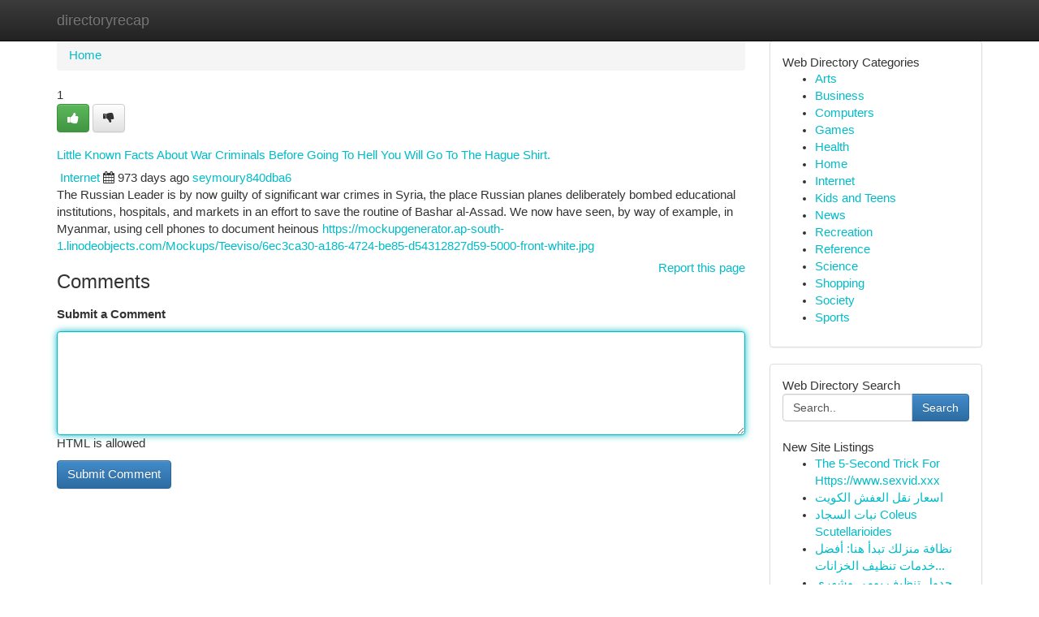

--- FILE ---
content_type: text/html; charset=UTF-8
request_url: https://directoryrecap.com/listings12469033/little-known-facts-about-war-criminals-before-going-to-hell-you-will-go-to-the-hague-shirt
body_size: 5491
content:
<!DOCTYPE html>
<html class="no-js" dir="ltr" xmlns="http://www.w3.org/1999/xhtml" xml:lang="en" lang="en"><head>

<meta http-equiv="Pragma" content="no-cache" />
<meta http-equiv="expires" content="0" />
<meta http-equiv="Content-Type" content="text/html; charset=UTF-8" />	
<title>Little Known Facts About War Criminals Before Going To Hell You Will Go To The Hague Shirt.</title>
<link rel="alternate" type="application/rss+xml" title="directoryrecap.com &raquo; Feeds 1" href="/rssfeeds.php?p=1" />
<link rel="alternate" type="application/rss+xml" title="directoryrecap.com &raquo; Feeds 2" href="/rssfeeds.php?p=2" />
<link rel="alternate" type="application/rss+xml" title="directoryrecap.com &raquo; Feeds 3" href="/rssfeeds.php?p=3" />
<link rel="alternate" type="application/rss+xml" title="directoryrecap.com &raquo; Feeds 4" href="/rssfeeds.php?p=4" />
<link rel="alternate" type="application/rss+xml" title="directoryrecap.com &raquo; Feeds 5" href="/rssfeeds.php?p=5" />
<link rel="alternate" type="application/rss+xml" title="directoryrecap.com &raquo; Feeds 6" href="/rssfeeds.php?p=6" />
<link rel="alternate" type="application/rss+xml" title="directoryrecap.com &raquo; Feeds 7" href="/rssfeeds.php?p=7" />
<link rel="alternate" type="application/rss+xml" title="directoryrecap.com &raquo; Feeds 8" href="/rssfeeds.php?p=8" />
<link rel="alternate" type="application/rss+xml" title="directoryrecap.com &raquo; Feeds 9" href="/rssfeeds.php?p=9" />
<link rel="alternate" type="application/rss+xml" title="directoryrecap.com &raquo; Feeds 10" href="/rssfeeds.php?p=10" />
<meta name="Language" content="en-us" />
<meta name="viewport" content="width=device-width, initial-scale=1.0">

          <link rel="stylesheet" type="text/css" href="//netdna.bootstrapcdn.com/bootstrap/3.2.0/css/bootstrap.min.css">
             <link rel="stylesheet" type="text/css" href="https://cdnjs.cloudflare.com/ajax/libs/twitter-bootstrap/3.2.0/css/bootstrap-theme.css">
                <link rel="stylesheet" type="text/css" href="https://cdnjs.cloudflare.com/ajax/libs/font-awesome/4.1.0/css/font-awesome.min.css">
<link rel="stylesheet" type="text/css" href="/templates/bootstrap/css/style.css" media="screen" />
	

                         <script type="text/javascript" src="https://cdnjs.cloudflare.com/ajax/libs/modernizr/2.6.1/modernizr.min.js"></script>
<script type="text/javascript" src="https://cdnjs.cloudflare.com/ajax/libs/jquery/1.7.2/jquery.min.js"></script>
<style>a {color:#00bcc9;}a:hover, a:focus {color:#00bcc9 !important;filter: brightness(85%);}#list_title span {color:#00bcc9 !important;}#list_title span:hover {color:#00bcc9 !important;filter: brightness(85%);}.btn-primary, .btn-primary:hover, .btn-primary:active {background-color:#00bcc9;}.subnav {color:#fff;background-color:#00bcc9;}.navbar-nav .active a, .navbar-nav a:hover, .navbar-nav .active a:hover {background-color:#00bcc9!important;filter: brightness(100%) saturate(200%); }.navbar-nav a:focus {color:#fff!Important;filter: brightness(100%) saturate(100%); }.btn-primary:focus, .btn-primary.focus {background-color:#00bcc9!important;filter: brightness(100%) saturate(170%); }.form-control:focus {border-color: #00bcc9;box-shadow: inset 0 1px 1px rgb(0 0 0 / 8%), 0 0 8px #00bcc9;</style>
	
<style>
.navbar-collapse.in {
    overflow-y: inherit; }
	

@media screen and (max-width: 768px) { /*mai mic de 768px*/
	 .btn, .navbar .btn-group {
	    display: block!Important;
	}

	 .btn, .navbar .btn-group {
	    display: none!Important;
	}
	
	.btn-link,.btn-group {
		display: none!Important;
	}
}

</style>
	
<link rel="alternate" type="application/rss+xml" title="RSS 2.0" href="/rss"/>
<link rel="icon" href="/favicon.ico" type="image/x-icon"/>
</head>

<body dir="ltr">

<header role="banner" class="navbar navbar-inverse navbar-fixed-top custom_header">
	
<style>
body, .form-control:not(#searchsite) {font-size: 0.93em;}html, .subtext, .btn, thead tr th, .dropdown-menu {font-size: inherit;}#adcopy-outer, #adcopy_response {font-size: inherit!Important;}h2, h2 a, .sectiontitle {font-size: 1.03em!Important;}*:not(.fa) {font-family:"Helvetica"!Important;}
.form-control {
    height: inherit!Important;
}

.navbar .btn, .navbar .btn-group {
    margin-top: 3px;
    font-size: 18px;
	text-shadow: #fff 1px 0 10px;
	color: #000;
}

</style>
	
<div class="container">
<div class="navbar-header">
<button data-target=".bs-navbar-collapse" data-toggle="collapse" type="button" class="navbar-toggle" style="display: none">
    <span class="sr-only">Toggle navigation</span>
    <span class="fa fa-ellipsis-v" style="color:white"></span>
</button>
<a class="navbar-brand" href="/">directoryrecap</a>	
</div>
<span style="display: none;"><a href="/forum">forum</a></span>
<nav role="navigation" class="collapse navbar-collapse bs-navbar-collapse">
	

</nav>
</div>
</header>
<!-- START CATEGORIES -->
<div class="subnav" id="categories">

	
	
	
	
	
	
	
	
	
<div class="container">
<div class="navbar-header">
<button data-target=".bs-navbar-collapse" data-toggle="collapse" type="button" class="navbar-toggle">
    <span class="sr-only">Toggle navigation</span>
    <span class="fa fa-ellipsis-v" style="color:white"></span>
</button>

</div>
<nav role="navigation" class="collapse navbar-collapse bs-navbar-collapse">
<ul class="nav navbar-nav">
<li ><a href="/">Home</a></li>
<li ><a href="/new">New Site Listings</a></li>
<li ><a href="/submit">Add Site</a></li>
                    
<li ><a href="/categories"><span>Categories</span></a></li>
<li ><a href="/register"><span>Register</span></a></li>
<li ><a data-toggle="modal" href="/login">Login</a></li>
</ul>	
	

</nav>
</div>	
	
	
	
	
</div>
<!-- END CATEGORIES -->
	
<div class="container">
	<section id="maincontent"><div class="row"><style>
.form-actions {
    background: none;
    border-top: 0px;
    margin-top: 0px;
}	

	
</style>
<div class="col-md-9">

<ul class="breadcrumb">
	<li><a href="/">Home</a></li>
</ul>

<div itemscope itemtype="http://schema.org/Article" class="stories" id="xnews-12469033" >


<div class="story_data">
<div class="votebox votebox-published">

<div itemprop="aggregateRating" itemscope itemtype="http://schema.org/AggregateRating" class="vote">
	<div itemprop="ratingCount" class="votenumber">1</div>
<div id="xvote-3" class="votebutton">
<!-- Already Voted -->
<a class="btn btn-default btn-success linkVote_3" href="/login" title=""><i class="fa fa-white fa-thumbs-up"></i></a>
<!-- Bury It -->
<a class="btn btn-default linkVote_3" href="/login"  title="" ><i class="fa fa-thumbs-down"></i></a>


</div>
</div>
</div>
<div class="title" id="title-3">
<span itemprop="name">

<h2 id="list_title"><span>Little Known Facts About War Criminals Before Going To Hell You Will Go To The Hague Shirt.</span></h2></span>	
<span class="subtext">

<span itemprop="author" itemscope itemtype="http://schema.org/Person">
<span itemprop="name">

<i class="fa fa-folder-deschis"></i> 
<a href="/categories" rel="nofollow">Internet</a>
	
</span></span>
<i class="fa fa-calendar"></i>
<span itemprop="datePublished">  973 days ago</span>

<script>
$(document).ready(function(){
    $("#list_title span").click(function(){
		window.open($("#siteurl").attr('href'), '', '');
    });
});
</script>




<a href="/user/seymoury840dba6" rel="nofollow">seymoury840dba6</a> 





</div>
</div>
<span itemprop="articleBody">
<div class="storycontent">
	
<div class="news-body-text" id="ls_contents-3" dir="ltr">
The Russian Leader is by now guilty of significant war crimes in Syria, the place Russian planes deliberately bombed educational institutions, hospitals, and markets in an effort to save the routine of Bashar al-Assad. We now have seen, by way of example, in Myanmar, using cell phones to document heinous <a id="siteurl" target="_blank" href="https://mockupgenerator.ap-south-1.linodeobjects.com/Mockups/Teeviso/6ec3ca30-a186-4724-be85-d54312827d59-5000-front-white.jpg">https://mockupgenerator.ap-south-1.linodeobjects.com/Mockups/Teeviso/6ec3ca30-a186-4724-be85-d54312827d59-5000-front-white.jpg</a><div class="clearboth"></div> 
</div>
</div><!-- /.storycontent -->
</span>
</div>


<a href="https://remove.backlinks.live" target="_blank" style="float:right;/* vertical-align: middle; */line-height: 32px;">Report this page</a>


<div id="tabbed" class="tab-content">

<div class="tab-pane fade active in" id="comments" >
<h3>Comments</h3>
<a name="comments" href="#comments"></a>
<ol class="media-list comment-list">

<a name="discuss"></a>
<form action="" method="post" id="thisform" name="mycomment_form">
<div class="form-horizontal">
<fieldset>
<div class="control-group">
<label for="fileInput" class="control-label">Submit a Comment</label>
<div class="controls">

<p class="help-inline"><strong> </strong></p>
<textarea autofocus name="comment_content" id="comment_content" class="form-control comm++ent-form" rows="6" /></textarea>
<p class="help-inline">HTML is allowed</p>
</div>
</div>


<script>
var ACPuzzleOptions = {
   theme :  "white",
   lang :  "en"
};
</script>


<div class="form-actions" style="padding: 0px">
	<input type="hidden" name="process" value="newcomment" />
	<input type="hidden" name="randkey" value="75578554" />
	<input type="hidden" name="link_id" value="3" />
	<input type="hidden" name="user_id" value="2" />
	<input type="hidden" name="parrent_comment_id" value="0" />
	<input type="submit" name="submit" value="Submit Comment" class="btn btn-primary" />
</div>
</fieldset>
</div>
</form>
</ol>
</div>
	
<div class="tab-pane fade" id="who_voted">
<h3>Who Upvoted this Story</h3>
<div class="whovotedwrapper whoupvoted">
<ul>
<li>
<a href="/user/seymoury840dba6" rel="nofollow" title="seymoury840dba6" class="avatar-tooltip"><img src="/avatars/Avatar_100.png" alt="" align="top" title="" /></a>
</li>
</ul>
</div>
</div>
</div>
<!-- END CENTER CONTENT -->


</div>

<!-- START RIGHT COLUMN -->
<div class="col-md-3">
	
	
	
	
	
	
<div class="panel panel-default">
<div id="rightcol" class="panel-body">
<!-- START FIRST SIDEBAR -->

	
<!-- START ABOUT BOX -->


<div class="headline">
<div class="sectiontitle">Web Directory Categories</div>
</div>
<div class="boxcontent">
<ul class="sidebar-stories categorii_stanga">

<li><span class="sidebar-article"><a href="/" class="sidebar-title">Arts</a></span></li>
<li><span class="sidebar-article"><a href="/" class="sidebar-title">Business</a></span></li>
<li><span class="sidebar-article"><a href="/" class="sidebar-title">Computers</a></span></li>
<li><span class="sidebar-article"><a href="/" class="sidebar-title">Games</a></span></li>
<li><span class="sidebar-article"><a href="/" class="sidebar-title">Health</a></span></li>
<li><span class="sidebar-article"><a href="/" class="sidebar-title">Home</a></span></li>
<li><span class="sidebar-article"><a href="/" class="sidebar-title">Internet</a></span></li>
<li><span class="sidebar-article"><a href="/" class="sidebar-title">Kids and Teens</a></span></li>
<li><span class="sidebar-article"><a href="/" class="sidebar-title">News</a></span></li>
<li><span class="sidebar-article"><a href="/" class="sidebar-title">Recreation</a></span></li>
<li><span class="sidebar-article"><a href="/" class="sidebar-title">Reference</a></span></li>
<li><span class="sidebar-article"><a href="/" class="sidebar-title">Science</a></span></li>
<li><span class="sidebar-article"><a href="/" class="sidebar-title">Shopping</a></span></li>
<li><span class="sidebar-article"><a href="/" class="sidebar-title">Society</a></span></li>
<li><span class="sidebar-article"><a href="/" class="sidebar-title">Sports</a></span></li>


</ul>
</div>

<!-- END SECOND SIDEBAR -->
</div>
</div>	
	
	
	
	
	
	
	
<div class="panel panel-default">
<div id="rightcol" class="panel-body">
<!-- START FIRST SIDEBAR -->

<!-- START SEARCH BOX -->
<script type="text/javascript">var some_search='Search..';</script>
<div class="search">
<div class="headline">
<div class="sectiontitle">Web Directory Search</div>
</div>

<form action="/search" method="get" name="thisform-search" class="form-inline search-form" role="form" id="thisform-search" style="font-size: 8px;">

<div class="input-group">

<input type="text" class="form-control" tabindex="20" name="search" id="searchsite" value="Search.." onfocus="if(this.value == some_search) {this.value = '';}" onblur="if (this.value == '') {this.value = some_search;}"/>

<span class="input-group-btn">
<button type="submit" tabindex="21" class="btn btn-primary custom_nav_search_button" style="font-size:14px;" />Search</button>
</span>
</div>
</form>

<div style="clear:both;"></div>
<br />
</div>
<!-- END SEARCH BOX -->



<div class="headline">
<div class="sectiontitle">New Site Listings</div>
</div>
<div class="boxcontent">
<ul class="sidebar-stories">

<li>
<span class="sidebar-article"><a href="https://directoryrecap.com/listings13407687/the-5-second-trick-for-https-www-sexvid-xxx" class="sidebar-title">The 5-Second Trick For Https://www.sexvid.xxx</a></span>
</li>
<li>
<span class="sidebar-article"><a href="https://directoryrecap.com/listings13407686/اسعار-نقل-العفش-الكويت" class="sidebar-title">اسعار نقل العفش الكويت</a></span>
</li>
<li>
<span class="sidebar-article"><a href="https://directoryrecap.com/listings13407685/نبات-السجاد-coleus-scutellarioides" class="sidebar-title">نبات السجاد Coleus Scutellarioides</a></span>
</li>
<li>
<span class="sidebar-article"><a href="https://directoryrecap.com/listings13407684/نظافة-منزلك-تبدأ-هنا-أفضل-خدمات-تنظيف-الخزانات-والكنب-في-الباحة-وجميع-المناطق-المجاورة-bareeq-clean-com" class="sidebar-title">نظافة منزلك تبدأ هنا: أفضل خدمات تنظيف الخزانات...</a></span>
</li>
<li>
<span class="sidebar-article"><a href="https://directoryrecap.com/listings13407683/جدول-تنظيف-يومي-وشهري-وأسبوعي" class="sidebar-title">جدول تنظيف يومي وشهري وأسبوعي</a></span>
</li>
<li>
<span class="sidebar-article"><a href="https://directoryrecap.com/listings13407682/شركة-تنظيف-فنادق" class="sidebar-title">شركة تنظيف فنادق</a></span>
</li>
<li>
<span class="sidebar-article"><a href="https://directoryrecap.com/listings13407681/rusya-fuar-standı-İmalat-tavsiye-504" class="sidebar-title">Rusya  Fuar Standı  İmalat Tavsiye 504</a></span>
</li>
<li>
<span class="sidebar-article"><a href="https://directoryrecap.com/listings13407680/the-best-side-of-boutiq-v4" class="sidebar-title">The Best Side of boutiq v4</a></span>
</li>
<li>
<span class="sidebar-article"><a href="https://directoryrecap.com/listings13407679/us-etf-powerhouses-your-guide-to-top-performers" class="sidebar-title">US ETF Powerhouses: Your Guide to Top Performers</a></span>
</li>
<li>
<span class="sidebar-article"><a href="https://directoryrecap.com/listings13407678/unlock-massive-instagram-growth-with-a-cheapest-smm-panel" class="sidebar-title">Unlock Massive Instagram Growth with a Cheapest...</a></span>
</li>
<li>
<span class="sidebar-article"><a href="https://directoryrecap.com/listings13407677/need-to-houses-winnipeg-cash-offers-fast-closings" class="sidebar-title">Need to Houses Winnipeg - Cash Offers, Fast Clo...</a></span>
</li>
<li>
<span class="sidebar-article"><a href="https://directoryrecap.com/listings13407676/jessica-luna-22-petite-sexy-girl-looking-for-fun-text-404-208-3187" class="sidebar-title">Jessica Luna 22 , petite sexy girl looking for ...</a></span>
</li>
<li>
<span class="sidebar-article"><a href="https://directoryrecap.com/listings13407675/embracing-menopause-a-guide-to-recognizing-changes-in-your-body" class="sidebar-title">Embracing Menopause: A Guide to Recognizing Cha...</a></span>
</li>
<li>
<span class="sidebar-article"><a href="https://directoryrecap.com/listings13407674/فني-افران-غاز-بالرياض" class="sidebar-title">فني افران غاز بالرياض</a></span>
</li>
<li>
<span class="sidebar-article"><a href="https://directoryrecap.com/listings13407673/jav" class="sidebar-title">Jav</a></span>
</li>

</ul>
</div>

<!-- END SECOND SIDEBAR -->
</div>
</div>
	
	
	
	
	
	
</div>
<!-- END RIGHT COLUMN -->
</div></section>
<hr>

<!--googleoff: all-->
<footer class="footer">
<div id="footer">
<span class="subtext"> Copyright &copy; 2025 | <a href="/new">New Site Listings</a>
| <a href="/rssfeeds.php?p=1">RSS Feeds</a> 
  <span style="color: #ccc">Link Directory</span>
</span>
</div>
</footer>
<!--googleon: all-->


</div>
	


<script type="text/javascript" src="https://cdnjs.cloudflare.com/ajax/libs/jqueryui/1.8.23/jquery-ui.min.js"></script>
<link href="https://cdnjs.cloudflare.com/ajax/libs/jqueryui/1.8.23/themes/base/jquery-ui.css" media="all" rel="stylesheet" type="text/css" />




             <script type="text/javascript" src="https://cdnjs.cloudflare.com/ajax/libs/twitter-bootstrap/3.2.0/js/bootstrap.min.js"></script>

<!-- Login Modal -->
<div class="modal fade" id="loginModal" tabindex="-1" role="dialog">
<div class="modal-dialog">
<div class="modal-content">
<div class="modal-header">
<button type="button" class="close" data-dismiss="modal" aria-hidden="true">&times;</button>
<h4 class="modal-title">Login</h4>
</div>
<div class="modal-body">
<div class="control-group">
<form id="signin" action="/login?return=/listings12469033/little-known-facts-about-war-criminals-before-going-to-hell-you-will-go-to-the-hague-shirt" method="post">

<div style="login_modal_username">
	<label for="username">Username/Email</label><input id="username" name="username" class="form-control" value="" title="username" tabindex="1" type="text">
</div>
<div class="login_modal_password">
	<label for="password">Password</label><input id="password" name="password" class="form-control" value="" title="password" tabindex="2" type="password">
</div>
<div class="login_modal_remember">
<div class="login_modal_remember_checkbox">
	<input id="remember" style="float:left;margin-right:5px;" name="persistent" value="1" tabindex="3" type="checkbox">
</div>
<div class="login_modal_remember_label">
	<label for="remember" style="">Remember</label>
</div>
<div style="clear:both;"></div>
</div>
<div class="login_modal_login">
	<input type="hidden" name="processlogin" value="1"/>
	<input type="hidden" name="return" value=""/>
	<input class="btn btn-primary col-md-12" id="signin_submit" value="Sign In" tabindex="4" type="submit">
</div>
    
<hr class="soften" id="login_modal_spacer" />
	<div class="login_modal_forgot"><a class="" id="forgot_password_link" href="/login">Forgotten Password?</a></div>
	<div class="clearboth"></div>
</form>
</div>
</div>
</div>
</div>
</div>

<script>$('.avatar-tooltip').tooltip()</script>
<script defer src="https://static.cloudflareinsights.com/beacon.min.js/vcd15cbe7772f49c399c6a5babf22c1241717689176015" integrity="sha512-ZpsOmlRQV6y907TI0dKBHq9Md29nnaEIPlkf84rnaERnq6zvWvPUqr2ft8M1aS28oN72PdrCzSjY4U6VaAw1EQ==" data-cf-beacon='{"version":"2024.11.0","token":"f9050fa56322412796c406d0362c3733","r":1,"server_timing":{"name":{"cfCacheStatus":true,"cfEdge":true,"cfExtPri":true,"cfL4":true,"cfOrigin":true,"cfSpeedBrain":true},"location_startswith":null}}' crossorigin="anonymous"></script>
</body>
</html>
